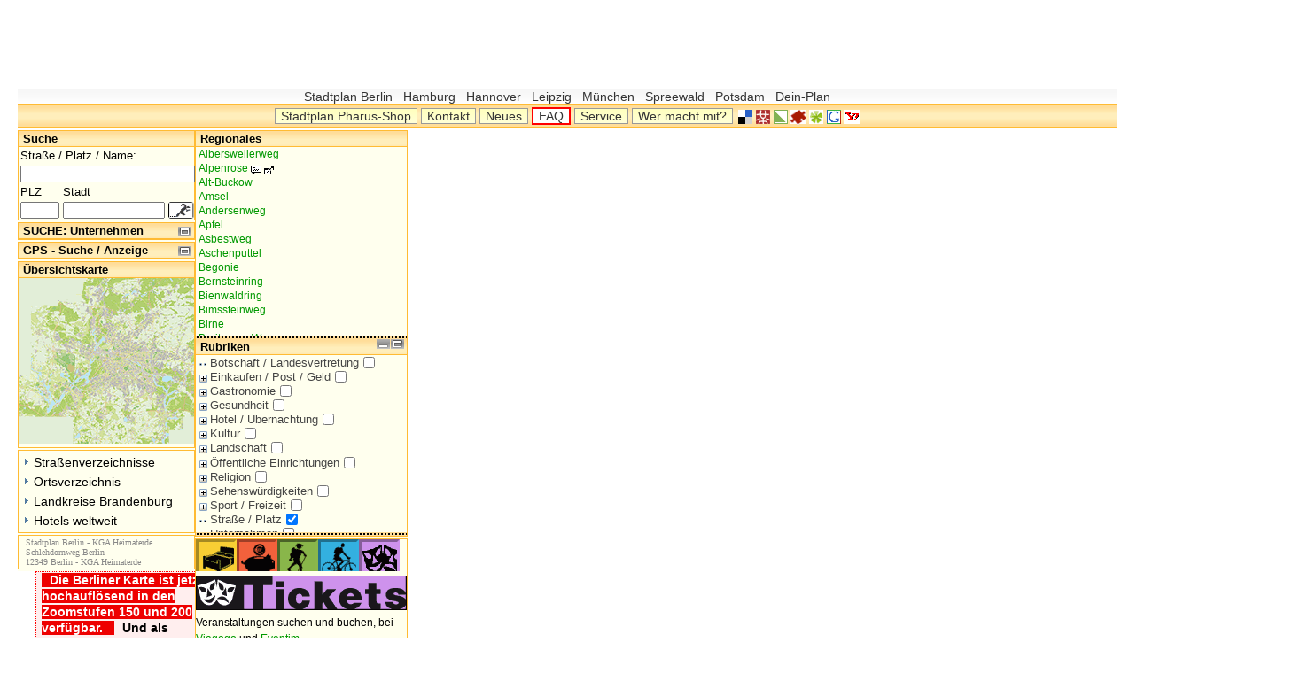

--- FILE ---
content_type: text/html
request_url: https://www.berliner-stadtplan.com/adresse/karte/berlin/pos/5962,9033/plz/12349/stadt/Berlin%20-%20KGA%20Heimaterde/strasse/Schlehdornweg.html
body_size: 8978
content:
<!DOCTYPE html>
<html lang=de><head>
<title>Schlehdornweg Berlin, 12349 Berlin - KGA Heimaterde</title>
<meta content="text/html; charset=UTF-8" http-equiv=Content-Type>
<meta name="viewport" content="width=device-width,initial-scale=1.0">
<meta content="noindex,follow" name=robots><meta name=description content="Schlehdornweg Berlin, 12349 Berlin - KGA Heimaterde im Stadtplan Berlin. Detaillierte Karten mit Fu&szlig;-, Rad- und Wanderwegen. Mit GPS-Anzeige und ausdruck als PDF.">
<meta name=keywords content="Schlehdornweg,Stadtplan Berlin,Berlin Stadtplan">
<link rel=canonical href="https://www.berliner-stadtplan.com/Schlehdornweg-12349-Berlin-KGA-Heimaterde_a49629">
<link href="//pharus.eu/c/favicon_dp.ico" rel="shortcut icon" type="image/x-icon">
<link href="/c/dp1.css" rel=stylesheet type="text/css">
<!--[if IE]>
<meta content=no name=imagetoolbar>
<![endif]-->
<style type="text/css">#adsTG,#adsTN{width:732px;height:90px;position:absolute;top:0;left:0}</style><script type="text/javascript" src="//pharus.eu/c/dp139.js"></script><script type="text/javascript">
window.cookieconsent_options = {
message: 'Diese Website nutzt Cookies, um bestmögliche Funktionalität bieten zu können.',
dismiss: 'Ok, verstanden',
learnMore: 'Mehr Infos',
link: '/site_datenschutz.htm',
theme: 'light-floating'
};
</script>
<script type="text/javascript" src="//s3.amazonaws.com/valao-cloud/cookie-hinweis/script-v2.js"></script>
<body><div style="height:90px"><div id=adsTG>
<script type="text/javascript">
google_ad_client="pub-9026043890901813";google_ad_width=728;google_ad_height=90;google_ad_slot="2625812594";
</script><script type="text/javascript" src="//pagead2.googlesyndication.com/pagead/show_ads.js"></script>
</div><div id=adsTN style="left:733px">
<script type="text/javascript" async src="//pagead2.googlesyndication.com/pagead/js/adsbygoogle.js"></script>
<ins class="adsbygoogle"
style="display:block"
data-ad-client="ca-pub-9026043890901813"
data-ad-slot="7461487940"
data-ad-format="auto"></ins>
<script type="text/javascript">(adsbygoogle = window.adsbygoogle || []).push({});</script>
</div></div>
<h1 id=info>Schlehdornweg Berlin, 12349 Berlin - KGA Heimaterde im Stadtplan Berlin - KGA Heimaterde</h1><!--googleoff: index--><!-- google_ad_section_start(weight=ignore) -->
<div id=doms>
<a href="https://www.berliner-stadtplan.com/" title="Stadtplan Berlin"> Stadtplan Berlin </a
>&middot;<a href="https://www.hamburger-stadtplan.com/" title="Stadtplan Hamburg"> Hamburg </a
>&middot;<a href="https://www.hannover-stadtplan.com/" title="Stadtplan Hannover"> Hannover </a
>&middot;<a href="https://www.leipziger-stadtplan.com/" title="Stadtplan Leipzig"> Leipzig </a
>&middot;<a href="https://www.muenchener-stadtplan.com/" title="Stadtplan M&uuml;nchen"> M&uuml;nchen </a
>&middot;<a href="https://www.spreewaldkarte.de/" title="Stadtplan Spreewald"> Spreewald </a
>&middot;<a href="https://www.potsdamer-stadtplan.com/" title="Stadtplan Potsdam"> Potsdam </a
>&middot;<a href="https://www.dein-plan.de/" title="Stadtplan Cottbuss, Eberswalde, F&uuml;rstenwalde"> Dein-Plan </a></div><div id=nav>
<a href="https://www.pharus-plan.de/" title="Aktuelle und historische Karten von Pharus-Plan">Stadtplan Pharus-Shop</a>
<a href="/contact.php" rel=nofollow>Kontakt</a>
<a href="/site_news.htm">Neues</a>
<a class=neu href="/site_faq.htm">FAQ</a>
<a href="/site_macher.htm" rel=nofollow>Service</a>
<a href="/site_mitarbeit.htm" rel=nofollow>Wer macht mit?</a>
<span>
<script type="text/javascript">
(function(){
var x=document,a=encodeURIComponent(x.location.href),t=d=encodeURIComponent('Stadtplan Berlin - KGA Heimaterde');
document.write(('§a href="http://del.icio.us/post?v=2&url='+a+'&notes='+d+'&tags=&title='+t+'#0>§/a>'+
'§a href="http://www.mister-wong.de/index.php?action=addurl&bm_url='+a+'&bm_description='+t+'#1>§/a>'+
'§a href="http://linkarena.com/bookmarks/addlink/?url='+a+'&title='+t+'&desc='+d+'&tags=#2>§/a>'+
'§a href="http://www.alltagz.de/bookmarks/?action=add&popup=1&address='+a+'&title='+t+'&description='+d+'#3>§/a>'+
'§a href="http://www.kledy.de/submit.php?url='+a+'#4>§/a>'+
'§a href="http://www.google.com/bookmarks/mark?op=add&hl=de&bkmk='+a+'&annotation=&labels=&title='+t+'#5>§/a>'+
'§a href="http://myweb2.search.yahoo.com/myresults/bookmarklet?t='+t+'&d='+d+'&tag=&u='+a+'#6>§/a>').split('#').join('">§img src="/t.gif" class=bm').split('§').join(String.fromCharCode(60)));
})();
</script>
</span>
</div><!-- google_ad_section_end --><!--googleon: all--><noscript><div class=boxErr>Um unseren Stadtplandienst verwenden zu können, muss JAVASCRIPT eingeschaltet sein.</div></noscript><div id=main class=clearfix><div id=mainLM><div id=col1><div id=col1_content><!--googleoff: index-->
<div class=wb id=dp_searchform>
<div class=wt id=searchtitle> 
Suche
<select id=selectMap name=city style=display:none><option value=a>a</option></select>
</div>
<div class=divON id=search0>
<form method=post name=sm_Street id=smStreet action="/search.php" onsubmit="return searchStreet(this)">
<table cellspacing=0 cellpadding=0>
<tbody>
<tr><td colspan=3>Stra&szlig;e / Platz / Name:</td></tr>
<tr><td colspan=3>
<input class=m name=strasse></td>
</tr>
<tr><td>PLZ</td><td colspan=2>Stadt</td></tr>
<tr>
<td><input name=plz style=width:37px></td>
<td><input name=stadt style=width:108px></td>
<td><input class=ok alt=Ok name=sub src="/t.gif" type=image></td>
</tr>
</tbody>
</table>
</form>
<div id=searchError class=error></div>
<div class=showWhileSearch><div></div></div>
</div></div><div class="wb switcher off">
<div class=wt>SUCHE: Unternehmen<div class="winbtnbar-alphacube"><a class="winbtn winbtn-pos1 switch" title=Minimieren>.</a></div></div>
<div class="wc1 view">
<form method=post name=sm_Business id=smBusiness action="/search_business.php" onsubmit="return searchBusiness(this)">
<input type=hidden name=mod value=business>
<input type=hidden name=pos>
<div id=search1>
<table cellspacing=1 cellpadding=0 style="width:100%">
<tbody>
<tr><td>Name, Stichwort oder Branche:</td></tr>
<tr><td>
<input class=m name=search title="Stichwort, Teil des Namens oder Branchenbezeichnung"></td></tr>
<tr><td>
Im Umkreis von:
<select name=radius>
<option value=1>1km</option>
<option value=2>2km</option>
<option value=5>5km</option>
<option value=10 selected=selected>10km</option>
<option value=25>25km</option>
<option value=50>50km</option>
</select>
</td></tr>
<tr><td>
<input type=submit name=sub value="Suche starten" style="width:100%">
</td></tr>
</tbody>
</table>
<div id=searchBusinessError class=error></div>
<div class=showWhileSearch><div></div></div>
</div>
</form>
</div><div class=switch1></div></div><div class="wb switcher off">
<div class=wt>GPS - Suche / Anzeige<div class="winbtnbar-alphacube"><a class="winbtn winbtn-pos1 switch" title=Minimieren>.</a></div></div>
<div id=wgsShow class="wc1 view">
<table>
<tr><td>DMS:</td><td><input id=wgsDMS class=coords value=DMS></td></tr>
<tr><td>DM:</td><td><input id=wgsDM class=coords value=DM></td></tr>
<tr><td>DEG:</td><td><input id=wgsD class=coords value=D></td></tr>
<tr><td>POS:</td><td><input id=wgsPOS class=coords value=POS></td></tr>
</table><div></div></div></div><div class=wb><div class=wt>&Uuml;bersichtskarte</div
><div id=ovCon><img id=ovMap src="/c/ov/berlin.png" width=200 alt="&Uuml;bersichtskarte"><div id=ovMarker></div></div></div><div class=wb>
<div class="wc1 view navL">
<a href="http://www.dein-plan.de/verzeichnis/karte/berlin/buchstabe/s.html" title=Strassenverzeichnis>Stra&szlig;enverzeichnisse</a>
<a href="https://www.berliner-stadtplan.com/ortsverzeichnis.php" title=Ortsverzeichnis>Ortsverzeichnis</a>
<a href="https://www.dein-plan.de/brandenburg/" title="Landkreise Brandenburg">Landkreise Brandenburg</a>
<a href="http://hotel.dein-plan.de/" title="Hotels weltweit">Hotels weltweit</a>
<!--<a href="https://www.berliner-stadtplan.com/Stadtplan-Berlin.php" title="Stadtplan Berlin">Stadtplan Berlin</a>-->
</div></div><div class=wb>
<div class="wc1 view navL"><h2 style='color:#888;font:10px/110% serif;margin:0 6px'>Stadtplan Berlin - KGA Heimaterde<br>Schlehdornweg Berlin<br> 12349 Berlin - KGA Heimaterde</h2></div></div><!--googleon: index--></div></div>
<div id=col3><div id=col3_content><div style="background:#fee;border:red 1px dotted;padding:0 6px;font-size:14px"><b style='background:#e00;color:#fff;padding:0 9px'>Die Berliner Karte ist jetzt hochaufl&ouml;send in den Zoomstufen 150 und 200 verf&uuml;gbar. </b> <b style='padding:0 9px'> Und als <a href='http://m.dein-plan.de' style='padding:0 6px'>Mobile Version</a></b></div><div id=mapContainer class=wb>
<!--googleoff: all-->
<div id=mapTaskbar class=wt>
<form method=get name=smMass action="/" onsubmit="return searchStreet(this)">
<input type=hidden name=q value=1>
<label for=selectZoom>Zoom</label>
<select id=selectZoom name=zoom style=width:60px>
<option value=200>200%</option>
<option value=150>150%</option>
<option value=100 selected=selected>100%</option>
<option value=75>75%</option>
<option value=50>50%</option>
<option value=25>25%</option>
</select>
<span id=selViewsize>
<img id=ico0 class="ico off" src="/t.gif" name="size_310,300" width=29 height=25 alt=2x2 title=2x2
><img id=ico1 class="ico off" src="/t.gif" name="size_535,500" width=29 height=25 alt=3x3 title=3x3
><img id=ico2 class="ico off" src="/t.gif" name="size_790,700" width=29 height=25 alt=4x4 title=4x4
><img id=ico3 class="ico off" src="/t.gif" name="size_1110,900" width=29 height=25 alt=5x5 title=5x5
></span><img id=ico4 class="ico toolTip off" src="/t.gif" name=legende width=33 height=29 alt=Kartenlegende title="Kartenlegende: Bedeutung der Kartensymbole erkl&auml;rt."
><img id=ico5 class="ico off" src="/t.gif" name=drucken width=68 height=29 alt=Drucken title=Drucken
><span onclick="C.setPos(M.Position.x-100,M.Position.y)" class=sp>&lt;</span>
<span onclick="C.setPos(M.Position.x+100,M.Position.y)" class=sp>&gt;</span>
<span onclick="C.setPos(M.Position.x,M.Position.y-100)" class=sp>^</span>
<span onclick="C.setPos(M.Position.x,M.Position.y+100)" class=sp>v</span>
</form>
</div><!--googleon: all-->
<div id=mapView
><div id=mapViewport style="cursor:url(/c/handopen.cur),move"
><div id=mapLayers><noscript><img src="/map/?no=5962,9033" alt="Schlehdornweg Berlin - KGA Heimaterde"><div style="left:248px;top:231px" class=mapCross></div></noscript>
</div>
</div>
<div id=mapAddressBox>
<div id=mapABmessage style=display:inline></div>
<div id=mapABstrasse>Schlehdornweg</div>
<div id=mapABplz style=display:inline>12349</div><div style="width:5px;height:0px;display:inline;"></div>
<div id=mapABstadt style=display:inline>Berlin - KGA Heimaterde</div>
</div>
<img id=mapBtnResize src="/t.gif" width=16 height=16 alt=resize title="Kartenfenstergr&ouml;&szlig;e &auml;ndern">
</div>
<!--googleoff: index-->
<!-- google_ad_section_start(weight=ignore) -->
<div class=listH3><div>&copy;2024 <a href="http://www.pharus.eu">Pharus-Plan</a></div>
Optionen f&uuml;r diesen Ausschnitt</div>
<div id=dp_mapOptions >
<a id=permalink href="/adresse/karte/berlin/pos/5962,9033.html" name=permalink rel=nofollow><img id=ico6 class=ico src="/t.gif" width=120 height=35 alt=Adresse title="Link zu dieser Position"></a><a
><img id=ico7 class=ico src="/t.gif" name=drucken width=153 height=35 alt=Drucken title="A4 Seite als PDF drucken"></a><a
><img id=ico8 class=ico src="/t.gif" name=fehler width=90 height=35 alt=Fehler title="Fehler / Hinweis melden"></a><a
><img id=ico9 class=ico src="/t.gif" name=visitenkarte width=160 height=35 alt=Visitenkarte title="Ihr Unternehmen im Stadtplan"></a>
<!--<a href="http://www.fussgaenger-stadtplaene.de/hinweise-geben.html" target=_blank><img id=ico10 class=ico src="/t.gif" width=124 height=35 alt=Fussgaenger title="Ihr Hinweis als Fu&szlig;g&uml;nger"></a>-->
</div>
<div class=clearfix></div><!-- google_ad_section_end --><!--googleon: index-->
</div></div></div></div>
<div id=col2><div id=col2_content><!-- google_ad_section_start --><div class=wb id=regio>
<div class=wt>Regionales</div>
<div id=Splitter class=vSplitDiv>
<div id=regioObj class=top style="height:213px;overflow:auto;">
<div class=streetRegister><a href='/adresse/karte/berlin/pos/6040,9179/plz/12349/stadt/Berlin - Buckow/strasse/Albersweilerweg.html' coords='6040,9179,6093,9179,6101,9168' title='Albersweilerweg im Stadtplan Berlin - Buckow anzeigen '>Albersweilerweg </a>
<a href='/adresse/karte/berlin/pos/6124,9043/plz/12349/stadt/Berlin - KGA Heimaterde/strasse/Alpenrose.html' coords='6124,9043,6158,9021,6168,9037' title='Alpenrose im Stadtplan Berlin - KGA Heimaterde anzeigen '>Alpenrose <i ext=49637>.</i> <em lnk=49637>.</em> </a>
<a href='/adresse/karte/berlin/pos/6191,9241/plz/12349/stadt/Berlin - Buckow/strasse/Alt-Buckow.html' coords='6191,9241,6294,9197,6390,9146' title='Alt-Buckow im Stadtplan Berlin - Buckow anzeigen '>Alt-Buckow </a>
<a href='/adresse/karte/berlin/pos/5905,8938/plz/12349/stadt/Berlin - KGA Heimaterde/strasse/Amsel.html' coords='5905,8938,5956,8889' title='Amsel im Stadtplan Berlin - KGA Heimaterde anzeigen '>Amsel </a>
<a href='/adresse/karte/berlin/pos/5748,8951/plz/12349/stadt/Berlin - KGA Kurt-Poethig/strasse/Andersenweg.html' coords='5748,8951,5759,8982,5820,9032,5874,9075,5920,9143' title='Andersenweg im Stadtplan Berlin - KGA Kurt-Poethig anzeigen '>Andersenweg </a>
<a href='/adresse/karte/berlin/pos/5814,8878/plz/12349/stadt/Berlin - KGA Heimaterde/strasse/Apfel.html' coords='5814,8878,5882,8817' title='Apfel im Stadtplan Berlin - KGA Heimaterde anzeigen '>Apfel </a>
<a href='/adresse/karte/berlin/pos/5845,9224/plz/12349/stadt/Berlin - Buckow/strasse/Asbestweg.html' coords='5845,9224,5882,9228' title='Asbestweg im Stadtplan Berlin - Buckow anzeigen '>Asbestweg </a>
<a href='/adresse/karte/berlin/pos/5880,9117/plz/12349/stadt/Berlin - KGA Kurt-Poethig/strasse/Aschenputtel.html' coords='5880,9117,5923,9083' title='Aschenputtel im Stadtplan Berlin - KGA Kurt-Poethig anzeigen '>Aschenputtel </a>
<a href='/adresse/karte/berlin/pos/6025,9079/plz/12349/stadt/Berlin - KGA Heimaterde/strasse/Begonie.html' coords='6025,9079,6067,9039,6092,9002' title='Begonie im Stadtplan Berlin - KGA Heimaterde anzeigen '>Begonie </a>
<a href='/adresse/karte/berlin/pos/5897,9199/plz/12349/stadt/Berlin - Buckow/strasse/Bernsteinring.html' coords='5897,9199,5927,9184,5953,9186,5971,9218,5960,9232,5903,9242' title='Bernsteinring im Stadtplan Berlin - Buckow anzeigen '>Bernsteinring </a>
<a href='/adresse/karte/berlin/pos/6042,9125/plz/12349/stadt/Berlin - Buckow/strasse/Bienwaldring.html' coords='6042,9125,6026,9146,6054,9232,6066,9236,6154,9230,6177,9221' title='Bienwaldring im Stadtplan Berlin - Buckow anzeigen '>Bienwaldring </a>
<a href='/adresse/karte/berlin/pos/5739,9060/plz/12349/stadt/Berlin - Buckow/strasse/Bimssteinweg.html' coords='5739,9060,5764,9073' title='Bimssteinweg im Stadtplan Berlin - Buckow anzeigen '>Bimssteinweg </a>
<a href='/adresse/karte/berlin/pos/5830,8889/plz/12349/stadt/Berlin - KGA Heimaterde/strasse/Birne.html' coords='5830,8889,5893,8827' title='Birne im Stadtplan Berlin - KGA Heimaterde anzeigen '>Birne </a>
<a href='/adresse/karte/berlin/pos/5797,8868/plz/12349/stadt/Berlin - Buckow/strasse/Breitunger Weg.html' coords='5797,8868,5992,9074,6141,9193,6161,9222' title='Breitunger Weg im Stadtplan Berlin - Buckow anzeigen '>Breitunger Weg <i ext=13429>.</i> <em lnk=13429>.</em> </a>
<a href='/adresse/karte/berlin/pos/5764,9020/plz/12349/stadt/Berlin - KGA Kurt-Poethig/strasse/Bruder Lustig.html' coords='5764,9020,5828,8926' title='Bruder Lustig im Stadtplan Berlin - KGA Kurt-Poethig anzeigen '>Bruder Lustig </a>
<a href='/adresse/karte/berlin/pos/5972,9061/plz/12349/stadt/Berlin - KGA Kurt-Poethig/strasse/Dornröschenweg.html' coords='5972,9061,5986,9115' title='Dornröschenweg im Stadtplan Berlin - KGA Kurt-Poethig anzeigen '>Dornröschenweg </a>
<a href='/adresse/karte/berlin/pos/5918,8950/plz/12349/stadt/Berlin - KGA Heimaterde/strasse/Drossel.html' coords='5918,8950,5968,8902' title='Drossel im Stadtplan Berlin - KGA Heimaterde anzeigen '>Drossel </a>
<a href='/adresse/karte/berlin/pos/6122,9014/plz/12349/stadt/Berlin - KGA Heimaterde/strasse/Edelweiß.html' coords='6122,9014,6102,9056,6111,9085' title='Edelweiß im Stadtplan Berlin - KGA Heimaterde anzeigen '>Edelweiß </a>
<a href='/adresse/karte/berlin/pos/6125,9163/plz/12349/stadt/Berlin - Buckow/strasse/Egisheimer Weg.html' coords='6125,9163,6151,9162' title='Egisheimer Weg im Stadtplan Berlin - Buckow anzeigen '>Egisheimer Weg </a>
<a href='/adresse/karte/berlin/pos/5929,8959/plz/12349/stadt/Berlin - KGA Heimaterde/strasse/Fink.html' coords='5929,8959,5980,8914' title='Fink im Stadtplan Berlin - KGA Heimaterde anzeigen '>Fink </a>
<a href='/adresse/karte/berlin/pos/5872,9108/plz/12349/stadt/Berlin - KGA Kurt-Poethig/strasse/Frau Holle.html' coords='5872,9108,5948,9049' title='Frau Holle im Stadtplan Berlin - KGA Kurt-Poethig anzeigen '>Frau Holle </a>
<a href='/adresse/karte/berlin/pos/5894,9140/plz/12349/stadt/Berlin - KGA Kurt-Poethig/strasse/Froschkönig.html' coords='5894,9140,5966,9101' title='Froschkönig im Stadtplan Berlin - KGA Kurt-Poethig anzeigen '>Froschkönig </a>
<a href='/adresse/karte/berlin/pos/6087,9060/plz/12349/stadt/Berlin - KGA Heimaterde/strasse/Geranie.html' coords='6087,9060,6100,9092' title='Geranie im Stadtplan Berlin - KGA Heimaterde anzeigen '>Geranie </a>
<a href='/adresse/karte/berlin/pos/5843,9076/plz/12349/stadt/Berlin - KGA Kurt-Poethig/strasse/Goldesel.html' coords='5843,9076,5913,9011' title='Goldesel im Stadtplan Berlin - KGA Kurt-Poethig anzeigen '>Goldesel </a>
<a href='/adresse/karte/berlin/pos/5767,8932/plz/12349/stadt/Berlin - KGA Kurt-Poethig/strasse/Grimmweg.html' coords='5767,8932,5812,8948,5863,8994,5910,9058,5950,9130' title='Grimmweg im Stadtplan Berlin - KGA Kurt-Poethig anzeigen '>Grimmweg </a>
<a href='/adresse/karte/berlin/pos/5724,9110/plz/12349/stadt/Berlin - Buckow/strasse/Grünsteinweg.html' coords='5724,9110,5733,9075,5752,9039' title='Grünsteinweg im Stadtplan Berlin - Buckow anzeigen '>Grünsteinweg </a>
<a href='/adresse/karte/berlin/pos/5976,9121/plz/12349/stadt/Berlin - KGA Kurt-Poethig/strasse/Hauffweg.html' coords='5976,9121,5956,9055,5882,8978,5805,8899' title='Hauffweg im Stadtplan Berlin - KGA Kurt-Poethig anzeigen '>Hauffweg </a>
<a href='/adresse/karte/berlin/pos/5729,8848/plz/12349/stadt/Berlin - KGA Friedland 3/strasse/Hauptweg.html' coords='5729,8848,5760,8886' title='Hauptweg im Stadtplan Berlin - KGA Friedland 3 anzeigen '>Hauptweg </a>
<a href='/adresse/karte/berlin/pos/6061,9119/plz/12349/stadt/Berlin - Buckow/strasse/Heimsbrunner Straße.html' coords='6061,9119,6211,9105' title='Heimsbrunner Straße im Stadtplan Berlin - Buckow anzeigen '>Heimsbrunner Straße <i ext=13424>.</i> <em lnk=13424>.</em> </a>
<a href='/adresse/karte/berlin/pos/5875,8935/plz/12349/stadt/Berlin - KGA Heimaterde/strasse/Himbeere.html' coords='5875,8935,5941,8873' title='Himbeere im Stadtplan Berlin - KGA Heimaterde anzeigen '>Himbeere </a>
<a href='/adresse/karte/berlin/pos/5891,9162/plz/12349/stadt/Berlin - Britz/strasse/Hochspannungsweg.html' coords='5891,9162,6195,9032,6675,8829,6697,8815,6730,8808' title='Hochspannungsweg im Stadtplan Berlin - Britz anzeigen '>Hochspannungsweg <i ext=85604>.</i> <em lnk=85604>.</em> </a>
<a href='/adresse/karte/berlin/pos/5866,8923/plz/12349/stadt/Berlin - KGA Heimaterde/strasse/Johannisbeere.html' coords='5866,8923,5929,8863' title='Johannisbeere im Stadtplan Berlin - KGA Heimaterde anzeigen '>Johannisbeere </a>
<a href='/adresse/karte/berlin/pos/5865,9099/plz/12349/stadt/Berlin - KGA Kurt-Poethig/strasse/Kalif Storch.html' coords='5865,9099,5938,9040' title='Kalif Storch im Stadtplan Berlin - KGA Kurt-Poethig anzeigen '>Kalif Storch </a>
<a href='/adresse/karte/berlin/pos/5841,8899/plz/12349/stadt/Berlin - KGA Heimaterde/strasse/Kirsche.html' coords='5841,8899,5905,8840' title='Kirsche im Stadtplan Berlin - KGA Heimaterde anzeigen '>Kirsche </a>
<a href='/adresse/karte/berlin/pos/5856,9087/plz/12349/stadt/Berlin - KGA Kurt-Poethig/strasse/Kleiner Muck.html' coords='5856,9087,5927,9026' title='Kleiner Muck im Stadtplan Berlin - KGA Kurt-Poethig anzeigen '>Kleiner Muck </a>
<a href='/adresse/karte/berlin/pos/5801,9041/plz/12349/stadt/Berlin - KGA Kurt-Poethig/strasse/König Drosselbart.html' coords='5801,9041,5874,8954' title='König Drosselbart im Stadtplan Berlin - KGA Kurt-Poethig anzeigen '>König Drosselbart </a>
<a href='/adresse/karte/berlin/pos/6071,9070/plz/12349/stadt/Berlin - KGA Heimaterde/strasse/Krokus.html' coords='6071,9070,6078,9092' title='Krokus im Stadtplan Berlin - KGA Heimaterde anzeigen '>Krokus </a>
<a href='/adresse/karte/berlin/pos/5959,9021/plz/12349/stadt/Berlin - KGA Heimaterde/strasse/Kuckuck.html' coords='5959,9021,6024,8956' title='Kuckuck im Stadtplan Berlin - KGA Heimaterde anzeigen '>Kuckuck </a>
<a href='/adresse/karte/berlin/pos/6037,9089/plz/12349/stadt/Berlin - KGA Heimaterde/strasse/Lilie.html' coords='6037,9089,6082,9049,6106,9009' title='Lilie im Stadtplan Berlin - KGA Heimaterde anzeigen '>Lilie </a>
<a href='/adresse/karte/berlin/pos/5976,9037/plz/12349/stadt/Berlin - KGA Heimaterde/strasse/Maiglöckchen.html' coords='5976,9037,6038,8969' title='Maiglöckchen im Stadtplan Berlin - KGA Heimaterde anzeigen '>Maiglöckchen </a>
<a href='/adresse/karte/berlin/pos/5935,8999/plz/12349/stadt/Berlin - KGA Heimaterde/strasse/Meise.html' coords='5935,8999,6000,8935' title='Meise im Stadtplan Berlin - KGA Heimaterde anzeigen '>Meise </a>
<a href='/adresse/karte/berlin/pos/5829,9143/plz/12349/stadt/Berlin - Buckow/strasse/Mondsteinpfad.html' coords='5829,9143,5831,9172' title='Mondsteinpfad im Stadtplan Berlin - Buckow anzeigen '>Mondsteinpfad <i ext=13459>.</i> <em lnk=13459>.</em> </a>
<a href='/adresse/karte/berlin/pos/5997,9061/plz/12349/stadt/Berlin - KGA Heimaterde/strasse/Narzisse.html' coords='5997,9061,6067,8988' title='Narzisse im Stadtplan Berlin - KGA Heimaterde anzeigen '>Narzisse </a>
<a href='/adresse/karte/berlin/pos/5748,8836/plz/12349/stadt/Berlin - KGA Friedland 3/strasse/Neuer Weg.html' coords='5748,8836,5779,8869' title='Neuer Weg im Stadtplan Berlin - KGA Friedland 3 anzeigen '>Neuer Weg </a>
<a href='/adresse/karte/berlin/pos/5780,9031/plz/12349/stadt/Berlin - KGA Kurt-Poethig/strasse/Rapunzel.html' coords='5780,9031,5842,8941' title='Rapunzel im Stadtplan Berlin - KGA Kurt-Poethig anzeigen '>Rapunzel </a>
<a href='/adresse/karte/berlin/pos/6139,9079/plz/12349/stadt/Berlin - KGA Heimaterde/strasse/Rittersporn.html' coords='6139,9079,6188,9073,6199,9043,6196,9028' title='Rittersporn im Stadtplan Berlin - KGA Heimaterde anzeigen '>Rittersporn <i ext=49636>.</i> <em lnk=49636>.</em> </a>
<a href='/adresse/karte/berlin/pos/5730,8998/plz/12349/stadt/Berlin - KGA Kurt-Poethig/strasse/Rosenrot.html' coords='5730,8998,5755,8978' title='Rosenrot im Stadtplan Berlin - KGA Kurt-Poethig anzeigen '>Rosenrot </a>
<a href='/adresse/karte/berlin/pos/6183,9232/plz/12349/stadt/Berlin - Buckow/strasse/Rufacher Weg.html' coords='6183,9232,6170,9199,6207,9118,6353,9092' title='Rufacher Weg im Stadtplan Berlin - Buckow anzeigen '>Rufacher Weg </a>
<a href='/adresse/karte/berlin/pos/5962,9033/plz/12349/stadt/Berlin - KGA Heimaterde/strasse/Schlehdornweg.html' coords='5962,9033,6017,8980' title='Schlehdornweg im Stadtplan Berlin - KGA Heimaterde anzeigen '>Schlehdornweg </a>
<a href='/adresse/karte/berlin/pos/5986,9046/plz/12349/stadt/Berlin - KGA Heimaterde/strasse/Schneeglöckchen.html' coords='5986,9046,6026,9013,6052,8977' title='Schneeglöckchen im Stadtplan Berlin - KGA Heimaterde anzeigen '>Schneeglöckchen </a>
<a href='/adresse/karte/berlin/pos/5749,9011/plz/12349/stadt/Berlin - KGA Kurt-Poethig/strasse/Schneewittchen.html' coords='5749,9011,5817,8915' title='Schneewittchen im Stadtplan Berlin - KGA Kurt-Poethig anzeigen '>Schneewittchen </a>
<a href='/adresse/karte/berlin/pos/5778,8932/plz/12349/stadt/Berlin - KGA Kurt-Poethig/strasse/Silberschilling.html' coords='5778,8932,5807,8887' title='Silberschilling im Stadtplan Berlin - KGA Kurt-Poethig anzeigen '>Silberschilling </a>
<a href='/adresse/karte/berlin/pos/5946,9010/plz/12349/stadt/Berlin - KGA Heimaterde/strasse/Specht.html' coords='5946,9010,6011,8947' title='Specht im Stadtplan Berlin - KGA Heimaterde anzeigen '>Specht </a>
<a href='/adresse/karte/berlin/pos/5853,8912/plz/12349/stadt/Berlin - KGA Heimaterde/strasse/Stachelbeere.html' coords='5853,8912,5918,8852' title='Stachelbeere im Stadtplan Berlin - KGA Heimaterde anzeigen '>Stachelbeere </a>
<a href='/adresse/karte/berlin/pos/5941,8969/plz/12349/stadt/Berlin - KGA Heimaterde/strasse/Star.html' coords='5941,8969,5990,8926' title='Star im Stadtplan Berlin - KGA Heimaterde anzeigen '>Star </a>
<a href='/adresse/karte/berlin/pos/5806,9019/plz/12349/stadt/Berlin - KGA Kurt-Poethig/strasse/Sterntaler.html' coords='5806,9019,5854,8953' title='Sterntaler im Stadtplan Berlin - KGA Kurt-Poethig anzeigen '>Sterntaler </a>
<a href='/adresse/karte/berlin/pos/6012,9070/plz/12349/stadt/Berlin - KGA Heimaterde/strasse/Tulpe.html' coords='6012,9070,6051,9030,6076,8995' title='Tulpe im Stadtplan Berlin - KGA Heimaterde anzeigen '>Tulpe </a>
<a href='/adresse/karte/berlin/pos/5882,8949/plz/12349/stadt/Berlin - KGA Heimaterde/strasse/Weidenweg.html' coords='5882,8949,5932,8896' title='Weidenweg im Stadtplan Berlin - KGA Heimaterde anzeigen '>Weidenweg </a>
<a href='/adresse/karte/berlin/pos/5833,9065/plz/12349/stadt/Berlin - KGA Kurt-Poethig/strasse/Wichtelmänner.html' coords='5833,9065,5905,8989' title='Wichtelmänner im Stadtplan Berlin - KGA Kurt-Poethig anzeigen '>Wichtelmänner </a>
<a href='/adresse/karte/berlin/pos/5814,8846/plz/12349/stadt/Berlin - KGA Heimaterde/strasse/Wildrosenweg.html' coords='5814,8846,5898,8930,5978,9011,6058,9083' title='Wildrosenweg im Stadtplan Berlin - KGA Heimaterde anzeigen '>Wildrosenweg </a>
<a href='/adresse/karte/berlin/pos/5819,9053/plz/12349/stadt/Berlin - KGA Kurt-Poethig/strasse/Zaunkönig.html' coords='5819,9053,5890,8970' title='Zaunkönig im Stadtplan Berlin - KGA Kurt-Poethig anzeigen '>Zaunkönig </a>
<a href='/adresse/karte/berlin/pos/5890,9130/plz/12349/stadt/Berlin - KGA Kurt-Poethig/strasse/Zwerg Nase.html' coords='5890,9130,5961,9079,5984,9071' title='Zwerg Nase im Stadtplan Berlin - KGA Kurt-Poethig anzeigen '>Zwerg Nase </a>
</div></div>
<!--googleoff: index-->
<div class=middle><span class=vSizer>&nbsp;</span>
<div class=wt>Rubriken<div class="winbtnbar-alphacube"><a class="winbtn winbtn-minimize" title=Minimize>.</a><a class="winbtn winbtn-maximize" title=Maximize>.</a></div></div></div>
<div id=regioCats class="bottom view" style="height:200px;overflow:auto;">
    <form action='#'><ul><li class='leaf branch collapsed'><a>Botschaft / Landesvertretung</a><input type=checkbox name=gid value=8><ul><li class=leaf><a>Botschaft / Landesvertretung</a><input type=checkbox name=cids value=16></li></ul></li><li class='branch collapsed'><a>Einkaufen / Post / Geld</a><input type=checkbox name=gid value=2><ul><li class=leaf><a>Bank / Geldautomat</a><input type=checkbox name=cids value=3></li><li class=leaf><a>Briefkasten</a><input type=checkbox name=cids value=20></li><li class=leaf><a>Einkaufszentrum</a><input type=checkbox name=cids value=29></li><li class=leaf><a>Markt / Flohmarkt</a><input type=checkbox name=cids value=64></li><li class=leaf><a>Post</a><input type=checkbox name=cids value=49></li></ul></li><li class='branch collapsed'><a>Gastronomie</a><input type=checkbox name=gid value=3><ul><li class=leaf><a>Bar / Club</a><input type=checkbox name=cids value=4></li><li class=leaf><a>Cafe</a><input type=checkbox name=cids value=5></li><li class=leaf><a>Gartenlokal</a><input type=checkbox name=cids value=6></li><li class=leaf><a>Imbiss</a><input type=checkbox name=cids value=36></li><li class=leaf><a>Restaurant</a><input type=checkbox name=cids value=51></li></ul></li><li class='branch collapsed'><a>Gesundheit</a><input type=checkbox name=gid value=29><ul><li class=leaf><a>Krankenhaus</a><input type=checkbox name=cids value=43></li></ul></li><li class='branch collapsed'><a>Hotel / Übernachtung</a><input type=checkbox name=gid value=9><ul><li class=leaf><a>Hostel / Pension</a><input type=checkbox name=cids value=68></li><li class=leaf><a>Hotel</a><input type=checkbox name=cids value=67></li></ul></li><li class='branch collapsed'><a>Kultur</a><input type=checkbox name=gid value=26><ul><li class=leaf><a>Denkmal / Gedenkstätte</a><input type=checkbox name=cids value=26></li><li class=leaf><a>Denkmal / Skulptur</a><input type=checkbox name=cids value=23></li><li class=leaf><a>Diskothek</a><input type=checkbox name=cids value=28></li><li class=leaf><a>Kino</a><input type=checkbox name=cids value=38></li><li class=leaf><a>Museum / Gedenkstätte</a><input type=checkbox name=cids value=44></li><li class=leaf><a>Theater / Oper / Bühne</a><input type=checkbox name=cids value=60></li></ul></li><li class='branch collapsed'><a>Landschaft</a><input type=checkbox name=gid value=5><ul><li class=leaf><a>Berg / Hügel</a><input type=checkbox name=cids value=10></li><li class=leaf><a>Brunnen / Wasserspiel</a><input type=checkbox name=cids value=22></li><li class=leaf><a>Gewässer</a><input type=checkbox name=cids value=34></li><li class=leaf><a>Insel</a><input type=checkbox name=cids value=37></li><li class=leaf><a>Kleingartenanlage</a><input type=checkbox name=cids value=42></li><li class=leaf><a>Park / Wiese / Wäldchen</a><input type=checkbox name=cids value=46></li></ul></li><li class='branch collapsed'><a>Öffentliche Einrichtungen</a><input type=checkbox name=gid value=4><ul><li class=leaf><a>Behörde / Amt / Gericht</a><input type=checkbox name=cids value=7></li><li class=leaf><a>Bildungs- / Soziale Einrichtung</a><input type=checkbox name=cids value=53></li><li class=leaf><a>Fremdenverkehr / Touristik</a><input type=checkbox name=cids value=8></li><li class=leaf><a>Kulturzentrum / Bibliothek</a><input type=checkbox name=cids value=12></li><li class=leaf><a>Toilette</a><input type=checkbox name=cids value=61></li></ul></li><li class='branch collapsed'><a>Religion</a><input type=checkbox name=gid value=20><ul><li class=leaf><a>Friedhof</a><input type=checkbox name=cids value=32></li><li class=leaf><a>Gräber</a><input type=checkbox name=cids value=81></li><li class=leaf><a>Kirche / Synagoge / Moschee</a><input type=checkbox name=cids value=39></li></ul></li><li class='branch collapsed'><a>Sehenswürdigkeiten</a><input type=checkbox name=gid value=21><ul><li class=leaf><a>Bauwerk</a><input type=checkbox name=cids value=24></li><li class=leaf><a>Sehenswürdigkeit</a><input type=checkbox name=cids value=33></li></ul></li><li class='branch collapsed'><a>Sport / Freizeit</a><input type=checkbox name=gid value=38><ul><li class=leaf><a>Anlegestelle</a><input type=checkbox name=cids value=30></li><li class=leaf><a>Badesee / Schwimmbad/-halle</a><input type=checkbox name=cids value=54></li><li class=leaf><a>Hundeauslaufgebiet</a><input type=checkbox name=cids value=79></li><li class=leaf><a>Kultur / Freizeit</a><input type=checkbox name=cids value=17></li><li class=leaf><a>Liegeplatz</a><input type=checkbox name=cids value=72></li><li class=leaf><a>Liegeplatz / Gelbe Welle</a><input type=checkbox name=cids value=73></li><li class=leaf><a>Radtour</a><input type=checkbox name=cids value=71></li><li class=leaf><a>Spielplatz</a><input type=checkbox name=cids value=74></li><li class=leaf><a>Sportstätte</a><input type=checkbox name=cids value=55></li><li class=leaf><a>Wanderweg</a><input type=checkbox name=cids value=65></li></ul></li><li class='leaf branch collapsed'><a>Straße / Platz</a><input type=checkbox name=gid value=40 checked=checked><ul><li class=leaf><a>Straße / Platz</a><input type=checkbox name=cids value=57 checked=checked></li></ul></li><li class='leaf branch collapsed'><a>Unternehmen</a><input type=checkbox name=gid value=45><ul><li class=leaf><a>Unternehmen</a><input type=checkbox name=cids value=77></li></ul></li><li class='branch collapsed'><a>Verein</a><input type=checkbox name=gid value=44><ul><li class=leaf><a>Verband / Verein</a><input type=checkbox name=cids value=62></li></ul></li><li class='branch collapsed'><a>Verkehr</a><input type=checkbox name=gid value=40><ul><li class=leaf><a>Bahnhof</a><input type=checkbox name=cids value=1></li><li class=leaf><a>Blitzer</a><input type=checkbox name=cids value=14></li><li class=leaf><a>Brücke / Tunnel</a><input type=checkbox name=cids value=21></li><li class=leaf><a>Busparkplatz</a><input type=checkbox name=cids value=66></li><li class=leaf><a>Flughafen</a><input type=checkbox name=cids value=31></li><li class=leaf><a>Hafenanlage</a><input type=checkbox name=cids value=35></li><li class=leaf><a>Haltestelle</a><input type=checkbox name=cids value=2></li><li class=leaf><a>Parken / Rasten</a><input type=checkbox name=cids value=50></li><li class=leaf><a>Schleuse / Wehr</a><input type=checkbox name=cids value=52></li><li class=leaf><a>sonstige Verkehrsmittel</a><input type=checkbox name=cids value=80></li><li class=leaf><a>Stadtviertel / Ortsteil</a><input type=checkbox name=cids value=70></li><li class=leaf><a>Taxistand</a><input type=checkbox name=cids value=59></li></ul></li></ul></form></div><span class="vSizer south">&nbsp;</span><!--googleon: all--></div></div><!-- google_ad_section_end -->
<!-- google_ad_section_start(weight=ignore) -->
<div class=wb id=dp_ads1a>
<div class=wc id=wc_ads1>
    <div id=partner
><div id=P1 class=buttons 
><img class="Pa off" src="/t.gif" alt=Hotel
><img class="Pb off" src="/t.gif" alt=Gratis
><img class="Pc off" src="/t.gif" alt=Wandern
><img class="Pd off" src="/t.gif" alt=Radfahren
><img class="Pe off" src="/t.gif" alt=Ticket
></div>
<div id=P2 class=slides>
<div><a href="https://www.booking.com/searchresults.de.html?aid=313396;region=1189;label=Berlin" title="Buchen Sie schnell, einfach und kostenlos Ihr Hotel." rel=nofollow><img class=Pa src="/t.gif" alt=Hotels></a>
<p>Buchen Sie schnell, einfach und kostenlos Ihr Hotel. <a href="https://www.booking.com/searchresults.de.html?aid=313396;region=1189;label=Berlin" rel=nofollow>Mehr ...</a></p></div>
<div><a href="https://www.berliner-stadtplan.com/poi/707_Altes+Museum+UNESCO-Weltkulturerbe?gratis=only" title="Berlin Gratis" rel=nofollow><img class=Pb src="/t.gif" alt="Ausstellungen Museen Gratis"></a>
<p>Berlin Gratis, Museen und Veranstaltungen f&uuml;r lau. <a href="https://www.berliner-stadtplan.com/poi/707_Altes+Museum+UNESCO-Weltkulturerbe?gratis=only" rel=nofollow>Mehr ...</a></p></div>
<div><a href="https://www.berliner-stadtplan.com/t1_Wanderwege-Berlin" title=Wandern rel=nofollow><img class=Pc src="/t.gif" alt=Wandern></a>
<p>Erforschen Sie Brandenburg zu Fu&szlig; auf ausgew&auml;hlten Wanderrouten. <a href="https://www.berliner-stadtplan.com/t1_Wanderwege-Berlin" rel=nofollow>Mehr ...</a></p></div>
<div><a href="http://www.radkultour.de" title="Radfahrn - Radkultour.de" rel=nofollow><img class=Pd src="/t.gif" alt="Radkultour.de"></a>
<p>Individuelle F&uuml;hrungen durch Berlin und Brandenburg. <a href="http://www.radkultour.de" rel=nofollow>Mehr ...</a></p></div>
<div><a href="http://www.zanox-affiliate.de/ppc/?11250183C1424805021T" title="Tickets bestellen" rel=nofollow><img class=Pe src="/t.gif" alt=Ticket></a>
<p>Veranstaltungen suchen und buchen, bei <a href="http://ad.zanox.com/ppc/?11249764C1526389579T&amp;ULP=[[Berlin]]" rel=nofollow>Viagogo</a> und <a href="http://ad.zanox.com/ppc/?11250183C1424805021T&amp;ULP=[[Berlin]]" rel=nofollow>Eventim</a></p></div>
</div></div></div></div>
<!-- google_ad_section_end -->
</div></div>
<div class=aSky><script type="text/javascript">
google_ad_client="pub-9026043890901813";google_ad_slot="8854547055";google_ad_width=160;google_ad_height=600;
</script>
<script type="text/javascript" src="//pagead2.googlesyndication.com/pagead/show_ads.js"></script></div></div><!-- google_ad_section_start(weight=ignore) -->
<div id=footer>
[<a href="/site_impressum.htm">Impressum</a>] - 
<span>
<a href="http://4hcg.de">Mit</a>
<a href="http://vearth.eu">der</a>
Nutzung akzeptieren Sie
unsere </span>
[<a href="/site_using.htm">Nutzungsbedingungen</a>] - Karten, kartenbezogene Datens&auml;tze - &copy;2024 by
[<a href="http://www.pharus.eu/aktuelles.php">Verlag Pharus</a>]
[7ms] <a href="http://www.ranking-hits.de/charts0"><img src="//www.ranking-hits.de/?ref=berliner-stadtplan.com&amp;style=8" alt=Ranking style=vertical-align:middle width=80 height=15></a> </div><script defer src="https://static.cloudflareinsights.com/beacon.min.js/vcd15cbe7772f49c399c6a5babf22c1241717689176015" integrity="sha512-ZpsOmlRQV6y907TI0dKBHq9Md29nnaEIPlkf84rnaERnq6zvWvPUqr2ft8M1aS28oN72PdrCzSjY4U6VaAw1EQ==" data-cf-beacon='{"version":"2024.11.0","token":"8776e590277d4ef7903f0b67991b699d","r":1,"server_timing":{"name":{"cfCacheStatus":true,"cfEdge":true,"cfExtPri":true,"cfL4":true,"cfOrigin":true,"cfSpeedBrain":true},"location_startswith":null}}' crossorigin="anonymous"></script>
</body><style>.adsbygoogle-noablate {left: -5000px !important}</style></html>

--- FILE ---
content_type: text/html; charset=utf-8
request_url: https://www.google.com/recaptcha/api2/aframe
body_size: 264
content:
<!DOCTYPE HTML><html><head><meta http-equiv="content-type" content="text/html; charset=UTF-8"></head><body><script nonce="4aTgd2oMmXbftwyU9soLiQ">/** Anti-fraud and anti-abuse applications only. See google.com/recaptcha */ try{var clients={'sodar':'https://pagead2.googlesyndication.com/pagead/sodar?'};window.addEventListener("message",function(a){try{if(a.source===window.parent){var b=JSON.parse(a.data);var c=clients[b['id']];if(c){var d=document.createElement('img');d.src=c+b['params']+'&rc='+(localStorage.getItem("rc::a")?sessionStorage.getItem("rc::b"):"");window.document.body.appendChild(d);sessionStorage.setItem("rc::e",parseInt(sessionStorage.getItem("rc::e")||0)+1);localStorage.setItem("rc::h",'1762990949837');}}}catch(b){}});window.parent.postMessage("_grecaptcha_ready", "*");}catch(b){}</script></body></html>

--- FILE ---
content_type: text/css
request_url: https://www.berliner-stadtplan.com/c/dp1.css
body_size: 6677
content:
@media all {
    option {
        padding-left: .4em
    }

    html {
        margin: 0;
        height: 100%
    }

    form {
        margin: 0
    }

    body {
        min-height: 101%;
        position: relative;
        color: #000;
        background: #fff;
        font-size: .9em;
        font-family: 'Trebuchet MS', sans-serif;
        line-height: 125%;
        margin: 10px 20px 0 20px;
    }

    img {
        border: 0
    }

    legend {
        margin: 0 3px;
        padding: 0 3px
    }

    #input_select {
        font-size: 99%
    }

    input.t {
        height: auto
    }

    input.b {
        height: 1.1em;
        border-color: #aaa
    }

    input.m {
        width: 96%
    }

    .clearfix:after {
        content: ".";
        display: block;
        height: 0;
        clear: both;
        visibility: hidden
    }

    .cleardiv {
        font-size: 0
    }

    .clear {
        font-size: 0;
        clear: both
    }

    div {
        position: relative
    }

    #col1 {
        z-index: 3;
        width: 200px;
        overflow: hidden;
        float: left
    }

    #col2 {
        z-index: 5;
        width: 240px;
        float: right
    }

    #col3 {
        z-index: 1;
        max-width: 1010px;
        overflow: hidden;
        float: left;
        width: 100%;
        padding: 0 20px;
    }

    #col1_content {
        z-index: 4
    }

    #col2_content {
        z-index: 6
    }

    #col3_content {
        z-index: 2
    }

    #aTopFrame {
        height: 90px;
        /*position:absolute;top:0*/
    }

    #aSkyFrame {
        width: 160px;
        height: 600px;
        position: absolute;
        top: 0;
        right: -163px;
        clear: both;
        z-index: 9
    }

    div.aSky16 {
        width: 160px;
        height: 600px;
        position: absolute;
        top: 0;
        right: -164px;
        clear: both
    }

    div.aSky {
        width: 300px;
        height: 600px;
        position: absolute;
        top: 0;
        left: 100.5%;
        clear: both
    }

    div.aSky336 {
        width: 336px;
        height: 280px;
        position: absolute;
        top: 0;
        right: -340px;
        clear: both
    }

    #adsSN {
        position: relative;
        left: 163px
    }

    #main {
        max-width: 1920px;
        margin-top: .2em;
        margin-bottom: .2em;
        overflow: hidden;
        width: 100%;
        display: flex;
    }

    #mainLM {
        width: 200px;
        float: left
    }

    #col1_content,
    #col2_content,
    #col3_content {
        position: relative;
        overflow: hidden;
        background-color: #ffe
    }

    #colCenter_content {
        text-align: left
    }

    #footer {
        z-index: 2;
        clear: both;
        color: #555;
        background: #fff;
        text-align: center;
        border-top: 1px #fb3 solid;
        border-bottom: 1px #fb3 solid;
        padding: 0 10px 2px
    }

    #mainCenter {
        width: 60em;
        min-height: 605px;
        z-index: 3;
        margin: .2em auto .2em 0
    }

    #cl1 {
        width: 24.6%;
        float: left
    }

    #cl12Spacer {
        width: .4%;
        float: left;
        overflow: hidden;
        height: 43em
    }

    #cl2 {
        float: left;
        width: 75%
    }

    body table {
        font-size: .9em;
        font-family: 'Trebuchet MS', sans-serif
    }

    h5,
    h6 {
        font-size: 1em;
        font-weight: 400;
        margin: 0;
        padding: 0
    }

    img.float_left {
        float: left;
        margin-right: 1em;
        margin-bottom: .15em;
        border: 0
    }

    img.float_right {
        float: right;
        margin-left: 1em;
        margin-bottom: .15em;
        border: 0
    }

    img.center {
        text-align: center;
        background: #fff;
        border: 1px #ddd solid;
        padding: 4px
    }

    img.framed {
        border: 1px #ddd solid;
        background: #eee;
        padding: 3px
    }

    input,
    textarea {
        padding-left: .2em !important
    }

    br.c {
        clear: both;
        line-height: 0
    }

    br.cr {
        clear: right;
        line-height: 0
    }

    br.cl {
        clear: left;
        line-height: 0
    }

    .wb {
        margin-bottom: 2px;
        border: 1px #fb3 solid;
        background-color: #ffe
    }

    h6,
    .wt {
        font-weight: 700;
        font-size: .9em;
        line-height: 120%;
        position: static;
        border-bottom: 1px #fb3 solid;
        background: url(bg.gif) #fd9 repeat-x;
        padding: 1px 5px
    }

    #info {
        display: none;
        border: red dotted 3px;
        font-size: 14px;
        padding: 3px
    }

    #mapTaskbar,
    #mapTaskbar img {
        white-space: nowrap !important;
        vertical-align: middle !important
    }

    .dp_ico {
        vertical-align: middle;
        border: transparent 1px solid
    }

    div.switch9 {
        width: 9px;
        height: 9px;
        position: absolute;
        top: 5px;
        right: 5px
    }

    div.switch {
        width: 15px;
        height: 11px;
        position: absolute;
        top: 3px;
        right: 3px;
        cursor: pointer
    }

    div.winbtnbar-alphacube a.winbtn,
    div.switcher .switch {
        background: url(bw.png) no-repeat scroll -4px -3px
    }

    div.switcher.on .switch {
        background-position: -27px -3px
    }

    div.switcher.on .switch:hover {
        background-position: -27px -41px
    }

    div.switcher.off .switch {
        background-position: -50px -3px
    }

    input.error {
        border: red 2px ridge
    }

    .btnResize {
        position: absolute;
        bottom: 7px;
        right: 3px
    }

    .btnClose {
        position: absolute;
        top: 3px;
        right: 3px
    }

    #mapBubble .wrapper {
        position: absolute;
        left: -100px;
        width: 350px;
        bottom: 0;
        cursor: default;
        overflow: hidden
    }

    #mapBubble .wrapper2 {
        background: transparent url(mbsr.png) repeat-x 0 0
    }

    #mapBubble .wrapper2_ie6 {
        background: transparent url(mbsr_ie6.png) repeat-x 0 0
    }

    #mapBubble .wrapper3 {
        background: #ffe;
        width: 325px;
        padding: 5px
    }

    #mapBubble .wb {
        width: auto;
        margin: 0
    }

    #mapBubble .title {
        height: 17px;
        overflow: hidden
    }

    #mapBubble .body {
        background: #FFF;
        width: auto;
        height: auto;
        min-width: 300px;
        min-height: 80px;
        padding: 3px
    }

    #mapLoci {
        display: none;
        position: absolute;
        background: #fff;
        border: 1px solid #000;
        white-space: nowrap;
        padding: 2px
    }

    #layer0 img {
        position: absolute;
        -moz-user-select: none
    }

    #mapViewport {
        overflow: hidden;
        width: 535px;
        height: 500px
    }

    #layer1 {
        position: absolute;
        z-index: 1
    }

    .mapDir {
        position: absolute;
        cursor: pointer;
        z-index: 1
    }

    .mapCross {
        background: url(ba.png) -160px 0 no-repeat;
        cursor: url(handopen.cur), move;
        position: absolute;
        z-index: 1;
        width: 39px;
        height: 39px
    }

    #searchResult {
        font-size: 9pt
    }

    #dp_Status {
        border-top: 1px #fb3 solid;
        padding: 2px 5px
    }

    #mapTaskbar .off {
        background-color: transparent;
        border: 1px #fc8 solid
    }

    #mapTaskbar .active,
    #mapTaskbar .on:active {
        background-color: #ffe;
        border: 1px #fb3 solid
    }

    a.navi_links,
    a.navi_links_active {
        display: block;
        background: url(nd.png) 0 -106px no-repeat;
        color: #000;
        text-decoration: none;
        padding: 2px 5px 2px 15px !important
    }

    a.navi_links_active {
        background: #fd9;
        font-weight: 500;
        font-style: italic
    }

    #searchResult tr:hover {
        background-color: #fd9;
        cursor: pointer
    }

    div.streetRegister a {
        width: 215px;
        display: block;
        font-size: .8em;
        line-height: 140%;
        text-decoration: none
    }

    div.streetRegister2 img {
        width: 0;
        height: 0
    }

    div.streetRegister a:hover {
        background-color: #fd9;
        text-decoration: underline;
        cursor: pointer
    }

    div.business div {
        margin-bottom: 1px;
        background-color: #ffd;
        border: 1px dotted #999;
        height: 33px
    }

    div.business a {
        display: block;
        text-decoration: none;
        padding: 0 3px
    }

    div.business a.card {
        overflow: hidden;
        width: 210px;
        white-space: nowrap
    }

    div.business a.cardimg {
        display: block;
        width: 30px;
        height: 30px;
        position: absolute;
        top: 1px;
        right: 1px;
        padding: 0
    }

    div.business a.url {
        overflow: hidden;
        width: 210px;
        white-space: nowrap;
        font-size: 10px
    }

    div.business a.mail {
        display: block;
        width: 18px;
        height: 15px;
        position: absolute;
        bottom: 0;
        right: 32px;
        padding: 0
    }

    #mapAddressBox,
    #mapAddressBox2 {
        background-color: #ffd;
        border: 1px #999 solid;
        left: 3px;
        top: 3px;
        font-size: 10pt;
        position: absolute;
        z-index: 10;
        padding: 0 10px !important
    }

    .listH1 {
        background-color: #ffd;
        border: 1px #999 solid;
        font-weight: 700;
        font-size: 9pt;
        margin-top: 10px;
        padding: 5px 0 0 5px
    }

    .bup {
        font-weight: 400;
        background: url(bg.gif) #fd9 repeat-x;
        border: 1px outset #ea2;
        font-size: 9pt;
        padding-left: 5px;
        line-height: 10pt;
        position: relative;
        margin: 3px 3px 0
    }

    .listH2,
    #wc_regio h6 {
        background: url(bg.gif) #fd9 repeat-x;
        border: 0 none;
        font-size: 9pt;
        line-height: 110%;
        position: relative;
        margin: 0;
        padding: 3px
    }

    .listH3 {
        background: url(bg.gif) #fd9 repeat-x;
        border-top: 1px outset #ea2;
        border-bottom: 1px outset #ea2;
        font-size: 10pt;
        padding-left: 5px;
        line-height: 12pt;
        margin: 0
    }

    .listH3 div {
        position: absolute;
        right: 3px
    }

    .mapOption {
        height: 30px;
        background: url(bg.gif) #fd9 repeat-x;
        border: 1px outset #ea2;
        float: left;
        cursor: pointer;
        margin: 1px
    }

    .mapOption img {
        float: left;
        padding-right: 5px
    }

    .mapOption a {
        line-height: 10pt;
        padding-right: 5px
    }

    .mapOption2 {
        display: inline;
        white-space: nowrap;
        background-color: #ffd;
        border: 1px #999 solid;
        padding: 2px
    }

    .mapOption3 {
        display: inline;
        line-height: 25pt;
        padding: 2px
    }

    .searchResultContent {
        font-size: 9pt;
        color: #000
    }

    .street {
        text-decoration: underline;
        color: #090
    }

    .bullet li {
        background: url(nd.png) 0 -106px no-repeat;
        padding: 0 0 4px 8px
    }

    .error {
        color: red;
        padding-left: .5em
    }

    .errbox {
        background: #fdd;
        border: 1px solid red;
        color: red;
        padding-left: .5em
    }

    .selectbox {
        position: absolute;
        background: blue none repeat scroll 0 50%;
        border: 1px solid red;
        font-size: 1px;
        opacity: .5;
        overflow: visible
    }

    #ovCon {
        overflow: hidden;
        padding: 0 !important
    }

    #ovMarker {
        position: absolute;
        border: #FF0 solid 1px;
        background-color: #00f20a;
        opacity: .6;
        font-size: 0
    }

    #partner {
        height: 130px;
        font-size: 85%;
        overflow: hidden
    }

    #P1 {
        display: inline;
        white-space: nowrap
    }

    #partner img {
        background: #fff url(bp.png) no-repeat 0 0
    }

    #P1 img {
        width: 40px;
        height: 33px;
        border-style: inset;
        border-width: 3px 3px 0
    }

    #P1 img.on {
        width: 48px;
        height: 39px;
        border-style: outset
    }

    #P1 img:hover {
        border-style: ridge !important
    }

    #P2 div {
        position: absolute;
        background: #ffe
    }

    #P1 .Pa {
        background-position: 0 0;
        background-color: #f9cf34;
        border-color: #f9cf34
    }

    #P1 .Pb {
        background-position: 0 -40px;
        background-color: #f3613c;
        border-color: #f3613c
    }

    #P1 .Pc {
        background-position: 0 -80px;
        background-color: #8ab74b;
        border-color: #8ab74b
    }

    #P1 .Pd {
        background-position: 0 -120px;
        background-color: #33b1e2;
        border-color: #33b1e2
    }

    #P1 .Pe {
        background-position: 0 -160px;
        background-color: #cf92ed;
        border-color: #cf92ed
    }

    #P2 img {
        width: 238px;
        height: 39px
    }

    #P2 .Pa {
        background-position: -50px 0;
        background-color: #f9cf34
    }

    #P2 .Pb {
        background-position: -50px -40px;
        background-color: #f3613c
    }

    #P2 .Pc {
        background-position: -50px -80px;
        background-color: #8ab74b
    }

    #P2 .Pd {
        background-position: -50px -120px;
        background-color: #33b1e2
    }

    #P2 .Pe {
        background-position: -50px -160px;
        background-color: #cf92ed
    }

    #wgsShow table {
        width: 99%
    }

    #wgsShow input {
        border-top: 0 none;
        border-left: 0 none;
        border-right: 0 none;
        border-bottom: gray 1px dashed;
        font-size: 10pt;
        background: #fff;
        width: 100%
    }

    .vSizer,
    .vDivider {
        background: #fd9 url(nd.png) 0 -81px repeat-x;
        cursor: n-resize;
        display: block;
        height: 4px;
        line-height: 4px;
        font-size: 0
    }

    #regioCats .bup {
        display: block;
        position: relative;
        left: -15px;
        padding-left: 15px;
        height: 12px
    }

    #regioCats {
        font-size: .9em;
        line-height: 120%
    }

    #regioCats ul {
        list-style: none outside
    }

    #regioCats li {
        margin: 0 0 0 4px
    }

    #regioCats li a {
        color: #444;
        text-decoration: none;
        cursor: pointer;
        padding: 0 5px 0 12px
    }

    #regioCats li.branch a {
        background: url(nd.png) 0 -15px no-repeat
    }

    #regioCats li.collapsed a {
        background: url(nd.png) 0 5px no-repeat
    }

    #regioCats li.leaf a {
        background: url(nd.png) 0 -32px no-repeat
    }

    #regioCats li.leaf2 {
        border-left: 1px #222 dotted
    }

    #regioCats li ul {
        border-left: 1px #222 dotted;
        border-bottom: 1px #222 dotted;
        margin: 0 0 0 4px
    }

    #regioCats li:hover {
        background: #fff
    }

    #regioCats li.root {
        border-left: 0 none !important
    }

    #regioCats2 input {
        width: 1em;
        height: 1em;
        border: 1px #555 dotted
    }

    div.winbtnbar-alphacube {
        position: absolute;
        width: 31px;
        height: 11px;
        line-height: 11px;
        top: 4px;
        right: 3px;
        font-size: 0
    }

    div.winbtnbar-alphacube a.winbtn {
        display: block;
        position: absolute;
        width: 15px;
        height: 11px;
        line-height: 11px;
        background-color: transparent;
        cursor: pointer
    }

    div.winbtnbar-alphacube a.winbtn-maximize {
        top: 0;
        right: 0;
        background-position: -50px -3px
    }

    div.winbtnbar-alphacube a.winbtn-maximize-disabled,
    div.winbtnbar-alphacube a.winbtn-maximize-disabled:hover {
        background-position: -50px -60px;
        cursor: auto
    }

    div.maximized a.winbtn-maximize {
        background-position: -73px -3px
    }

    div.maximized a.winbtn-maximize:hover {
        background-position: -73px -41px
    }

    div.winbtnbar-alphacube a.winbtn-minimize {
        top: 0;
        right: 16px;
        background-position: -4px -3px
    }

    div.winbtnbar-alphacube a.winbtn-minimize:hover {
        background-position: -4px -41px
    }

    div.winbtnbar-alphacube a.winbtn-minimize-disabled,
    div.winbtnbar-alphacube a.winbtn-minimize-disabled:hover {
        background-position: -4px -60px;
        cursor: auto
    }

    div.winbtnbar-alphacube a.winbtn-help {
        top: 0;
        right: 32px;
        background-position: -142px -3px
    }

    div.winbtnbar-alphacube a.winbtn-help:hover {
        background-position: -142px -41px
    }

    div.winbtnbar-alphacube a.winbtn-close {
        top: 0;
        right: 0;
        background-position: -96px -3px
    }

    div.winbtnbar-alphacube a.winbtn-close:hover {
        background-position: -96px -41px
    }

    div.winbtnbar-alphacube a.winbtn-pos1 {
        right: 0
    }

    div.winbtnbar-alphacube a.winbtn-pos2 {
        right: 16px
    }

    div.winbtnbar-alphacube a.winbtn-pos3 {
        right: 32px
    }

    div.winbtnbar-alphacube a.winbtn-pos4 {
        right: 48px
    }

    div.winbtnbar-alphacube a.winbtn-pos5 {
        right: 64px
    }

    label.reiter {
        background: #eee;
        border: 1px solid #ccc;
        padding: 0 3px
    }

    div.navL br {
        line-height: 7px
    }

    div.navL a {
        text-decoration: none;
        display: block;
        background: url(nd.png) 0 -106px no-repeat;
        color: #000;
        padding: 2px 5px 2px 15px !important
    }

    div.navL a.active {
        background: #fd9;
        font-weight: 700;
        font-style: italic
    }

    div.navL a:hover {
        cursor: pointer;
        text-decoration: underline;
        background: #fc8 url(bg.gif) 0 -120px repeat-x
    }

    div.navP {
        text-align: center;
        padding: 3px 0
    }

    div.navPnfo {
        text-align: justify;
        line-height: 1em;
        padding: .4em;
        border: 1px #eb3 dotted;
        background-color: #fff
    }

    div.navP a {
        color: #000;
        border: 1px #ccc solid;
        background: #fff;
        margin: 0 1px;
        padding: 0 1px
    }

    div.navP a.off {
        color: #aaa !important;
        text-decoration: none !important;
        border: 1px #eee solid !important;
        background: #fff !important
    }

    div.navP a.self {
        color: #000 !important;
        font-weight: 700;
        text-decoration: none !important;
        border: 1px #222 solid !important;
        background: #fff !important
    }

    div.navP a:hover {
        border: 1px #aaa solid;
        background: #ddd
    }

    div.pagenavi {
        text-align: center;
        padding: 3px 0
    }

    div.pagenavinfo {
        text-align: justify;
        line-height: 1em;
        border: 1px #eb3 dotted;
        background-color: #fff;
        padding: .4em
    }

    div.pagenavi a {
        color: #000;
        text-decoration: none;
        border: 1px #ccc solid;
        background: #fff;
        margin: 0 1px;
        padding: 0 1px
    }

    div.pagenavi a.off {
        color: #aaa !important;
        text-decoration: none !important;
        border: 1px #eee solid !important;
        background: #fff !important
    }

    div.pagenavi a.self {
        color: #000 !important;
        font-weight: 700;
        text-decoration: none !important;
        border: 1px #222 solid !important;
        background: #fff !important
    }

    div.pagenavi a:hover {
        border: 1px #aaa solid;
        background: #ddd;
        text-decoration: underline
    }

    div.showWhileSearch {
        width: 100%;
        height: 100%;
        position: absolute;
        top: 0;
        background: #ffe;
        opacity: .7;
        display: none
    }

    div.showWhileSearch div {
        height: 100%;
        background: transparent url(ax2.gif) 50% 50% no-repeat
    }

    .sp {
        font: 700 160%/100% sans-serif;
        background: #ffd;
        border: 1px solid #fb3;
        padding: 0 9px;
        cursor: pointer
    }

    .sp,
    .ico {
        cursor: pointer
    }

    .toolTip {
        cursor: help;
        border: 1px solid #fb3
    }

    .tool-tip {
        color: #000;
        background: #ffe;
        border: 3px double #fb3;
        width: 200px;
        z-index: 13000;
        padding: 4px
    }

    .tool-title {
        font-weight: 700;
        font-size: 90%;
        margin: 0;
        padding: 4px
    }

    .tool-text {
        font-size: 90%;
        padding: 4px
    }

    .tip-top {
        background: transparent url(img/tip1.png);
        position: absolute;
        width: 25px;
        height: 25px;
        left: -24px;
        top: 9px
    }

    .tip-title {
        background: #fef0d2 url(bg.gif) repeat-x;
        font-weight: 700;
        font-size: 90%;
        margin: 0;
        padding: 3px
    }

    .tip-text {
        padding: 9px;
        font-size: 90%
    }

    table.biz_res u {
        color: #555;
        font-size: 90%;
        font-weight: 700
    }

    table.biz_res h6 {
        font-size: 125%;
        overflow: hidden
    }

    table.biz_res div img {
        border: 3px solid #ccc
    }

    table.biz_res a {
        text-decoration: none
    }

    table.biz_res td {
        vertical-align: top;
        padding: 2px
    }

    table.biz_res td.lnk a {
        display: block;
        background: transparent url(img/lnk12.png) 0 50% no-repeat;
        padding-left: 18px;
        font-size: 90%
    }

    table.biz_res div.lnk {
        background: transparent url(img/lnk12.png) 0 50% no-repeat;
        padding-left: 18px;
        font-size: 90%
    }

    table.biz_res a:hover {
        text-decoration: underline
    }

    table.biz_res tr.even {
        background: #f7f7f7
    }

    table.biz_res tr.odd {
        background: #eee
    }

    table.biz_res tr:hover,
    table.biz_res tr.hover {
        background: #fff !important
    }

    .clr {
        width: 95%;
        font-size: 0;
        float: none
    }

    .show {
        display: block !important
    }

    .hide {
        display: none !important
    }

    fieldset.inline {
        display: inline;
        border: 0
    }

    fieldset.inline3 {
        display: inline;
        border: 0;
        padding: 3px
    }

    fieldset.inline5 {
        display: inline;
        border: 0;
        padding: 5px
    }

    .overTxt {
        position: absolute;
        color: #888;
        padding: 1px 0 0 4px
    }

    .tipofday div {
        border: 1px solid red;
        background: #fff
    }

    .tipofday .tip {
        border: 3px outset red;
        background: #fee;
        text-align: center;
        font-size: 130%;
        padding: 0 4px
    }

    .tipofday .txt {
        overflow: hidden;
        font-size: 85%;
        line-height: 120%;
        padding: 2px
    }

    table.dataform td {
        background-color: #fdfdfd;
        vertical-align: top;
        padding: 0 3px
    }

    table.dataform tr.odd td {
        background-color: #fff
    }

    table.dataform td.key {
        font-size: 95%;
        font-weight: 700;
        text-align: right;
        white-space: nowrap;
        width: 20%;
        color: #555;
        background-color: #f6f6f6;
        border-bottom: 1px solid #ddd;
        border-right: 1px solid #ddd
    }

    table.dataform tr.odd td.key {
        background-color: #eee
    }

    table.dataform select,
    table.dataform textarea,
    table.dataform input.text {
        width: 99%;
        border: 0;
        border-right: 1px dotted #aaa;
        border-bottom: 1px dotted #aaa
    }

    table.dataform select {
        width: 100%;
        border: 1px outset #ccc
    }

    input.disabled {
        background-color: #f0f0f0
    }

    input.text {
        padding-left: 2px
    }

    input.radio {
        border: 0;
        width: auto;
        font-size: inherit
    }

    input.check {
        border: 0;
        width: auto
    }

    div.multiupload input.hide {
        display: inline !important;
        position: absolute;
        left: -1000px
    }

    div.multiupload div.item input {
        margin: 0 3px
    }

    div.multiupload {
        border: 1px outset gray;
        background: #eee;
        padding: 2px
    }

    div.multiupload div {
        border: 1px inset gray;
        background: #fff
    }

    div.multiupload div.itemexist,
    div.multiupload div.item {
        border: 0;
        background: #eee;
        overflow: hidden;
        white-space: nowrap;
        width: 295px;
        margin: 1px
    }

    div.multiupload div.item:hover {
        background: #ccc
    }

    div.multiupload a {
        background: url(img/drop1.png) no-repeat 50%;
        padding-right: 14px;
        cursor: pointer
    }

    .divON {
        visibility: visible;
        display: block
    }

    .divOFF {
        visibility: hidden;
        display: none
    }

    #mapBtnResize {
        bottom: 0;
        right: 0;
        background: #FFF url(nd.png) 0 -68px no-repeat;
        position: absolute;
        opacity: .8;
        cursor: se-resize
    }

    #regioCats ul,
    input,
    select,
    fieldset,
    td {
        margin: 0;
        padding: 0
    }

    p {
        margin-top: 0
    }

    input,
    select,
    #regioCats li *,
    .tipofday img,
    .tipofday b,
    label {
        vertical-align: middle
    }

    .clearfix,
    div.switcher.on div.view,
    div.streetRegister div,
    div.searching div.showWhileSearch {
        display: block
    }

    .floatbox,
    #mapView {
        overflow: hidden
    }

    #ie_clearing,
    div.switcher.off div.view,
    div.slide,
    #regioCats li.collapsed ul {
        display: none
    }

    #adsSG,
    #mapLayers {
        position: absolute
    }

    div.wc1,
    div.wc3,
    div.wc2 {
        overflow: hidden;
        padding: 2px
    }

    a,
    a em.file,
    .searchHref {
        color: #090
    }

    img[name=ico],
    input.button {
        cursor: pointer
    }

    #point {
        z-index: 2;
        width: 41px;
        height: 41px;
        position: absolute;
        background: url(ba.png) -159px -40px no-repeat
    }

    div.switcher.off .switch:hover,
    div.winbtnbar-alphacube a.winbtn-maximize:hover {
        background-position: -50px -41px
    }

    #mapTaskbar .on,
    #nav_main_tabs .on {
        background-color: #fc8;
        border: 1px #ea2 solid
    }

    #nav_main_tabs .on a,
    #regioCats li a:hover {
        color: #000;
        text-decoration: underline
    }

    a.navi_links:hover,
    div.business a:hover {
        background-color: #fd9;
        text-decoration: underline
    }

    #searchResult td,
    div.streetRegister {
        padding: 0 3px
    }

    div.business,
    .tipofday {
        padding: 1px
    }

    table.biz_res div,
    table.dataform2.nospace {
        margin-bottom: 0
    }

    table.dataform,
    input.file {
        width: 100%
    }

    #doms {
        background: #fff url(bg.gif) repeat-x 0 -40px;
        text-align: center;
        white-space: nowrap
    }

    #doms a {
        color: #333;
        text-decoration: none
    }

    #doms a:hover {
        color: #000;
        background: #fc8 url(bg.gif) repeat-x 0 -120px
    }

    #nav {
        background-color: #fd9;
        background-image: url(bg.gif);
        border-top: 1px #fb3 solid;
        border-bottom: 1px #fb3 solid;
        text-align: center;
        white-space: nowrap;
        padding: 2px
    }

    #nav a {
        color: #333;
        border: 1px solid #999;
        padding: 0 6px;
        background: #ffd url(bg.gif) repeat-x 0 -80px;
        vertical-align: text-top;
        text-decoration: none
    }

    #nav a:hover {
        color: #000;
        background: #fc8 url(bg.gif) repeat-x 0 -120px;
        border: 1px solid #ea2;
        text-decoration: underline
    }

    #nav a.green {
        color: #eee;
        background: #5a1 url(bg.gif) repeat-x 0 -160px;
        border: 1px solid #351
    }

    #nav a.green:hover {
        color: #fff;
        background: #6c2 url(bg.gif) repeat-x 0 -200px;
        border: 1px solid #351
    }

    #nav a.red {
        color: #eee;
        background: #a00 url(bg.gif) repeat-x 0 -240px;
        border: 1px solid #a00
    }

    #nav a.red:hover {
        color: #fff;
        background: red url(bg.gif) repeat-x 0 -280px;
        border: 1px solid #a00
    }

    #nav span a {
        background: 0;
        border: 0 none;
        padding: 0
    }

    #nav span a:hover {
        border: 0 none
    }

    #nav img {
        vertical-align: text-top;
        background: transparent url(bm.png) no-repeat 0 0;
        width: 20px;
        height: 18px
    }

    #nav .bm1 {
        background-position: 0 -25px
    }

    #nav .bm2 {
        background-position: 0 -50px
    }

    #nav .bm3 {
        background-position: 0 -75px
    }

    #nav .bm4 {
        background-position: 0 -100px
    }

    #nav .bm5 {
        background-position: 0 -125px
    }

    #nav .bm6 {
        background-position: 0 -150px
    }

    #nav .neu {
        background: #fff none !important;
        border: 2px solid red !important
    }

    .tile {
        display: block;
        width: 512px;
        height: 512px
    }

    img.nfo {
        background: url(nd.png) 0 -86px no-repeat
    }

    .ok,
    .ico {
        background-image: url(ba.png)
    }

    .ok {
        background-position: -120px -60px;
        height: 19px;
        width: 28px
    }

    #ico1 {
        background-position: -30px 0
    }

    #ico2 {
        background-position: -60px 0
    }

    #ico3 {
        background-position: -90px 0
    }

    #ico4 {
        background-position: -120px 0
    }

    #ico5 {
        background-position: -90px -30px
    }

    #ico6 {
        background-position: 0 -65px
    }

    #ico7 {
        background-position: 0 -135px
    }

    #ico8 {
        background-position: 0 -30px
    }

    #ico9 {
        background-position: 0 -205px
    }

    #ico10 {
        background-position: 0 -100px
    }

    #ico11 {
        background-position: 0 -170px
    }

    #smStreet td {
        padding: 1px 2px
    }

    .xfo {
        background: #f83;
        color: #fff;
        padding: 0 5px;
        font: 700 1em/1.2em georgia;
        text-decoration: none
    }

    .streetRegister em,
    .streetRegister i {
        color: transparent;
        padding-right: 9px;
        background: url(nd.png) 0 -157px no-repeat
    }

    .streetRegister em {
        background-position: 0 -177px
    }

    div.windoo {
        position: absolute;
        overflow: hidden
    }

    div.windoo .windoo-drag {
        cursor: move
    }

    div.windoo div.windoo-body {
        position: relative;
        overflow: auto;
        width: auto;
        text-align: left;
        padding: 0
    }

    div.windoo div.windoo-frame {
        position: absolute;
        width: 100%;
        height: 100%;
        top: 0;
        left: 0;
        line-height: 0
    }

    div.windoo div.windoo-frame .strut {
        line-height: 0;
        font-size: 0
    }

    div.windoo div.windoo-frame .title {
        overflow: hidden
    }

    div.windoo div.windoo-frame .title .title-text {
        width: 100%;
        overflow: hidden
    }

    div.windoo a.windoo-button {
        position: absolute;
        display: block;
        text-align: center;
        text-decoration: none;
        overflow: hidden;
        text-indent: -1000em;
        outline: 0;
        z-index: 10
    }

    div.windoo-minimized a.windoo-restore {
        display: block !important
    }

    div.windoo .windoo-sizer {
        position: absolute;
        overflow: hidden;
        z-index: 5
    }

    div.windoo .windoo-north {
        top: 0;
        left: 0;
        width: 100%;
        height: 5px;
        cursor: n-resize
    }

    div.windoo .windoo-south {
        bottom: 0;
        left: 0;
        width: 100%;
        height: 5px;
        cursor: s-resize
    }

    div.windoo .windoo-west {
        top: 0;
        left: 0;
        height: 100%;
        width: 5px;
        cursor: w-resize
    }

    div.windoo .windoo-east {
        top: 0;
        right: 0;
        height: 100%;
        width: 5px;
        cursor: e-resize
    }

    div.windoo .windoo-nw,
    div.windoo .windoo-ne,
    div.windoo .windoo-sw,
    div.windoo .windoo-se {
        width: 9px;
        height: 9px
    }

    div.windoo .windoo-nw {
        top: 0;
        left: 0;
        cursor: nw-resize
    }

    div.windoo .windoo-ne {
        top: 0;
        right: 0;
        cursor: ne-resize
    }

    div.windoo .windoo-sw {
        bottom: 0;
        left: 0;
        cursor: sw-resize
    }

    div.windoo .windoo-se {
        bottom: 0;
        right: 0;
        cursor: se-resize
    }

    div.windoo-maximized .windoo-sizer,
    div.windoo-minimized .windoo-sizer,
    div.windoo-rolled .windoo-sizer,
    div.windoo-minimized a.windoo-button,
    div.windoo-minimized div.windoo-body,
    div.windoo-minimized .windoo-pane,
    div.windoo-rolled div.windoo-body,
    div.windoo-rolled .windoo-pane {
        display: none !important
    }

    div.windoo-alphacube div.windoo-body {
        background: #ffe;
        border: 0;
        margin: 22px 5px 0
    }

    div.windoo-alphacube-ie .windoo-body {
        top: 22px
    }

    div.windoo-alphacube div.windoo-frame .top-left {
        background: transparent url(wdns.png) no-repeat scroll left -22px;
        padding: 0 0 0 10px
    }

    div.windoo-alphacube div.windoo-frame .top-right {
        background: transparent url(wdns.png) no-repeat scroll right 0;
        padding: 0 10px 0 0
    }

    div.windoo-alphacube div.windoo-frame .title {
        background: #f2efec url(wdns.png) repeat-x scroll 0 -44px;
        color: #555;
        height: 22px;
        font: bold 13px "Sans Serif", Tahoma, Verdana, Helvetica;
        white-space: nowrap;
        overflow: hidden;
        padding: 0 32px 0 0
    }

    div.windoo-alphacube div.windoo-frame .title-text {
        padding-top: 4px;
        line-height: 17px;
        height: 17px;
        text-align: left
    }

    div.windoo-alphacube div.windoo-frame .bot-left {
        background: transparent url(wdwe.png) no-repeat scroll left bottom;
        padding: 0 0 0 5px
    }

    div.windoo-alphacube div.windoo-frame .bot-right {
        background: transparent url(wdwe.png) no-repeat scroll right bottom;
        padding: 0 5px 0 0
    }

    div.windoo-alphacube div.windoo-frame .strut {
        background: #ffe url(wdns.png) repeat-x scroll bottom;
        text-align: left;
        overflow: hidden;
        white-space: nowrap
    }

    div.windoo-alphacube a.windoo-button {
        width: 23px;
        height: 19px;
        line-height: 19px;
        font-size: 9pt;
        background-color: transparent;
        background: url(bw.png) no-repeat scroll 0 0
    }

    div.windoo-alphacube a.windoo-close {
        top: 0;
        right: 15px;
        background-position: -92px 0
    }

    div.windoo-alphacube a.windoo-close:hover {
        background-position: -92px -38px
    }

    div.windoo-alphacube a.windoo-close-disabled,
    div.windoo-alphacube a.windoo-close-disabled:hover {
        background-position: -92px -57px;
        cursor: auto
    }

    div.windoo-alphacube a.windoo-maximize {
        top: 0;
        right: 38px;
        background-position: -46px 0
    }

    div.windoo-alphacube a.windoo-minimize {
        top: 0;
        right: 61px;
        background-position: 0 0
    }

    div.windoo-alphacube a.windoo-minimize:hover {
        background-position: 0 -38px
    }

    div.windoo-alphacube a.windoo-minimize-disabled,
    div.windoo-alphacube a.windoo-minimize-disabled:hover {
        background-position: 0 -57px;
        cursor: auto
    }

    div.windoo-alphacube a.windoo-restore {
        display: none;
        top: 0;
        right: 15px;
        background-position: -46px 0
    }

    div.windoo-alphacube a.windoo-menu {
        top: 0;
        left: 5px;
        background-position: -115px 0
    }

    div.windoo-alphacube a.windoo-menu:hover {
        background-position: -115px -38px
    }

    div.windoo-alphacube a.windoo-menu-disabled,
    div.windoo-alphacube a.windoo-menu-disabled:hover {
        background-position: -115px -57px
    }

    div.windoo-alphacube-maximized a.windoo-maximize {
        background-position: -69px 0
    }

    div.windoo-alphacube-maximized a.windoo-maximize:hover {
        background-position: -69px -38px
    }

    div.windoo-alphacube-minimized {
        width: 165px !important
    }

    div.windoo-alphacube-minimized div.windoo-frame .title {
        padding: 0 40px 0 5px
    }

    div.windoo-alphacube-minimized div.windoo-frame .title-text {
        text-align: left
    }

    div.windoo-alphacube a.windoo-maximize:hover,
    div.windoo-alphacube a.windoo-restore:hover {
        background-position: -46px -38px
    }

    div.windoo-alphacube a.windoo-maximize-disabled,
    div.windoo-alphacube a.windoo-maximize-disabled:hover,
    div.windoo-alphacube a.windoo-restore-disabled,
    div.windoo-alphacube a.windoo-restore-disabled:hover {
        background-position: -46px -57px;
        cursor: auto
    }

    #T {
        color: #888;
        font-size: x-small;
        text-align: center
    }

    #footer span a {
        color: #555;
        text-decoration: none
    }
}

@media (max-device-width:800px) {
    body {
        font-size: 1.2em
    }

    #adsTNx,
    .aSky,
    #switcher1,
    #switcher2,
    #ovCon {
        display: none
    }

    #main {
        display: flex;
        flex-direction: column-reverse
    }

    #main,
    #mainLM,
    #col1,
    #col2,
    #col3,
    #adsTG,
    div.streetRegister a {
        width: 100% !important
    }

    #nav,
    #adsTG,
    #doms {
        overflow: hidden
    }

    #partner {
        height: 110px
    }

    #regioObj {
        font-size: 130%;
        height: 300px !important
    }

    #mapviewport {
        width: 640px
    }

    .streetRegister a {
        margin: 4px 0;
        line-height: 100%
    }

    .streetRegister i {
        background-position: 0 -152px
    }

    .streetRegister em {
        background-position: 0 -172px
    }
}

@media screen,
print {
    .skip {
        position: absolute;
        left: -1000em;
        width: 20em
    }
}

@media print {
    body * {
        font-size: 12pt;
        font-family: "Times New Roman", Times, serif
    }

    blockquote {
        font-family: "Times New Roman", Times, serif
    }

    code.css,
    code.xhtml,
    em.file {
        font-family: "Courier New", Courier, mono
    }

    h1 {
        font-size: 16pt;
        font-weight: 700;
        color: #369;
        background: inherit;
        border-bottom: 1px #ccc solid;
        margin: .4em 0 .5em
    }

    h2 {
        font-size: 14pt;
        font-weight: 700;
        color: #666;
        background: inherit;
        margin: .2em 0 .5em;
        padding: .3em
    }

    h3 {
        font-size: 12pt;
        font-weight: 700;
        margin: .4em 0 .3em
    }

    h1,
    h2,
    h3 {
        page-break-after: avoid
    }

    abbr[title]:after,
    acronym[title]:after {
        content: '(' attr(title)')'
    }

    p a[href^=http] {
        padding-left: 0;
        background-image: none
    }

    a[href]:after {
        content: " <URL: " attr(href)">";
        color: #444;
        background-color: inherit;
        font-style: italic
    }

    div {
        background: transparent !important
    }

    body {
        margin: 0;
        padding: 0
    }

    #page_margins,
    #page {
        min-width: inherit;
        border: 0;
        margin: 0;
        padding: 0
    }

    #mainLM div {
        background-image: none;
        border: 0;
        width: 100% !important;
        margin: 0;
        padding: 0
    }

    .wt {
        background-image: none;
        border: 0;
        margin: 0;
        padding: 2px
    }

    #col3_content {
        border: 0;
        margin: 0;
        padding: 0
    }

    #nav,
    #user,
    #header,
    #col1,
    #col1_content,
    #col2,
    #col2_content,
    #footer,
    #doms,
    #dp_mapOptions,
    #mpTaskbar,
    #cl1,
    ins,
    .aSky16,
    .listH3 {
        display: none !important
    }

    #main,
    #mainLM {
        width: 100% !important
    }
}

.content__wrap h1{
    font-size: 30px;
    margin-bottom: 25px;
}

.content__wrap h2{
    font-size: 25px;
    margin-bottom: 20px;
}

.content__wrap h3{
    font-size: 20px;
    margin-bottom: 15px;
}

.content__wrap .table-wrap{
    overflow-x: auto;
}

.content__wrap table{
    border-collapse: collapse;
    margin: 20px auto;
    width: 100%;
}

.content__wrap td{
    border: 2px solid #000;
    padding: 10px;
    font-size: 16px;
}

.content__wrap ul,
.content__wrap ol{
    font-size: 16px;
    padding-left: 30px;
    margin: 15px 0;
}

.content__wrap img{
    display: block;
    object-fit: contain;
    max-width: 100%;
    width: 100%;
    height: auto;
}

@media (max-width:800px) {
    #col3{
        padding: 0;
    }
}